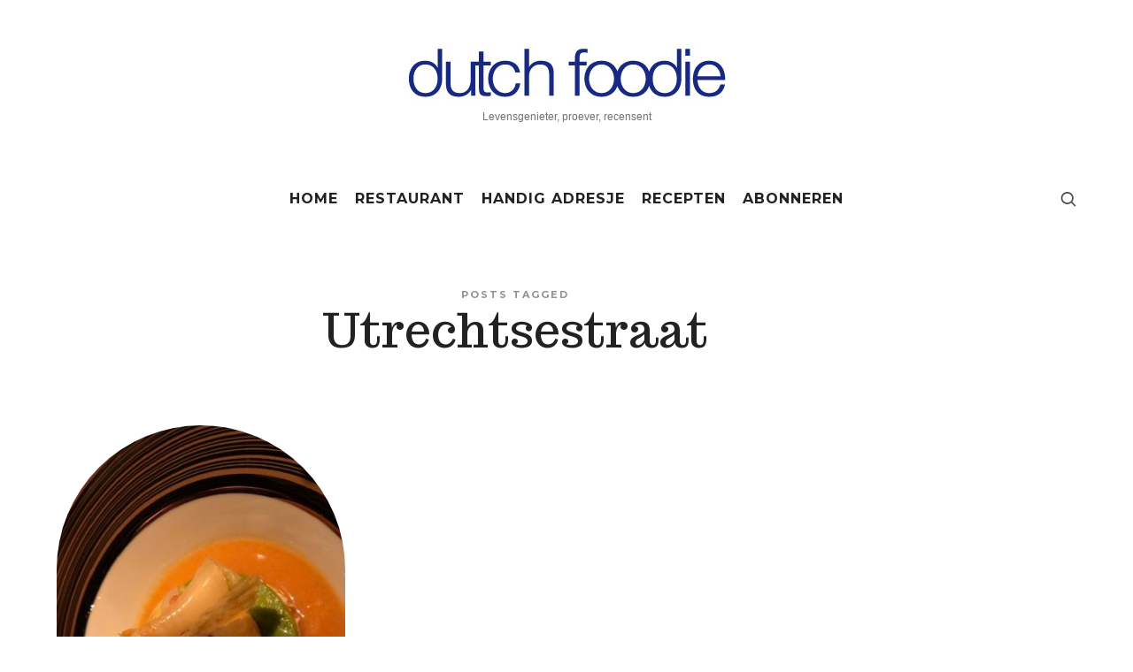

--- FILE ---
content_type: text/html; charset=UTF-8
request_url: https://www.dutchfoodie.nl/tag/utrechtsestraat/
body_size: 10233
content:
<!doctype html>
<html dir="ltr" lang="nl-BE" prefix="og: https://ogp.me/ns#" class="no-featured-area is-menu-bottom is-menu-bar is-nav-single-rounded is-nav-single-no-animated is-comments-boxed is-comments-boxed-solid is-comments-image-rounded is-comment-form-boxed is-comment-form-border-arrow is-footer-subscribe-light is-footer-widgets-align-left is-footer-full-width is-sidebar-right is-sidebar-sticky is-sidebar-align-left is-widget-title-align-left is-widget-border-arrow is-trending-posts-default is-meta-uppercase is-header-light is-header-full-width is-header-parallax-no is-menu-fixed is-menu-fixed-width is-menu-align-center is-menu-light is-submenu-dark is-submenu-align-center is-menu-uppercase is-intro-align-center is-intro-text-dark is-intro-parallax-no is-link-box-title-default is-link-box-title-transform-none is-link-box-text-align-center is-link-box-v-align-center is-link-box-parallax-no is-more-link-button-style is-about-author-minimal is-related-posts-parallax-no is-related-posts-fixed is-share-links-minimal is-tagcloud-minimal is-featured-area-full-margins is-slider-buttons-center-margin is-slider-buttons-rounded is-slider-buttons-light is-slider-title-default is-slider-parallax-no is-slider-title-none-uppercase is-slider-more-link-show is-slider-more-link-button-style is-slider-text-align-center is-slider-v-align-center is-slider-h-align-center is-body-full-width is-single-post-title-default is-post-title-align-center is-post-media-fixed is-blog-text-align-center is-meta-with-none" data-title-ratio="0.7" data-link-box-title-ratio="0.5" data-generic-button-style="" data-header-bg-shape="">
<head>
	<meta charset="UTF-8">
					<meta name="viewport" content="width=device-width, initial-scale=1">
				<link rel="profile" href="http://gmpg.org/xfn/11">
	<title>Utrechtsestraat - Dutch Foodie</title>
	<style>img:is([sizes="auto" i], [sizes^="auto," i]) { contain-intrinsic-size: 3000px 1500px }</style>
	
		<!-- All in One SEO 4.8.8 - aioseo.com -->
	<meta name="robots" content="max-image-preview:large" />
	<link rel="canonical" href="https://www.dutchfoodie.nl/tag/utrechtsestraat/" />
	<meta name="generator" content="All in One SEO (AIOSEO) 4.8.8" />
		<script type="application/ld+json" class="aioseo-schema">
			{"@context":"https:\/\/schema.org","@graph":[{"@type":"BreadcrumbList","@id":"https:\/\/www.dutchfoodie.nl\/tag\/utrechtsestraat\/#breadcrumblist","itemListElement":[{"@type":"ListItem","@id":"https:\/\/www.dutchfoodie.nl#listItem","position":1,"name":"Home","item":"https:\/\/www.dutchfoodie.nl","nextItem":{"@type":"ListItem","@id":"https:\/\/www.dutchfoodie.nl\/tag\/utrechtsestraat\/#listItem","name":"Utrechtsestraat"}},{"@type":"ListItem","@id":"https:\/\/www.dutchfoodie.nl\/tag\/utrechtsestraat\/#listItem","position":2,"name":"Utrechtsestraat","previousItem":{"@type":"ListItem","@id":"https:\/\/www.dutchfoodie.nl#listItem","name":"Home"}}]},{"@type":"CollectionPage","@id":"https:\/\/www.dutchfoodie.nl\/tag\/utrechtsestraat\/#collectionpage","url":"https:\/\/www.dutchfoodie.nl\/tag\/utrechtsestraat\/","name":"Utrechtsestraat - Dutch Foodie","inLanguage":"nl-BE","isPartOf":{"@id":"https:\/\/www.dutchfoodie.nl\/#website"},"breadcrumb":{"@id":"https:\/\/www.dutchfoodie.nl\/tag\/utrechtsestraat\/#breadcrumblist"}},{"@type":"Organization","@id":"https:\/\/www.dutchfoodie.nl\/#organization","name":"Dutch Foodie","description":"Levensgenieter, proever, recensent","url":"https:\/\/www.dutchfoodie.nl\/"},{"@type":"WebSite","@id":"https:\/\/www.dutchfoodie.nl\/#website","url":"https:\/\/www.dutchfoodie.nl\/","name":"Dutch Foodie","description":"Levensgenieter, proever, recensent","inLanguage":"nl-BE","publisher":{"@id":"https:\/\/www.dutchfoodie.nl\/#organization"}}]}
		</script>
		<!-- All in One SEO -->

<link rel='dns-prefetch' href='//www.googletagmanager.com' />
<link rel='dns-prefetch' href='//fonts.googleapis.com' />
<link rel="alternate" type="application/rss+xml" title="Dutch Foodie &raquo; feed" href="https://www.dutchfoodie.nl/feed/" />
<link rel="alternate" type="application/rss+xml" title="Dutch Foodie &raquo; reactiesfeed" href="https://www.dutchfoodie.nl/comments/feed/" />
<link rel="alternate" type="application/rss+xml" title="Dutch Foodie &raquo; Utrechtsestraat tagfeed" href="https://www.dutchfoodie.nl/tag/utrechtsestraat/feed/" />
<script type="text/javascript">
/* <![CDATA[ */
window._wpemojiSettings = {"baseUrl":"https:\/\/s.w.org\/images\/core\/emoji\/16.0.1\/72x72\/","ext":".png","svgUrl":"https:\/\/s.w.org\/images\/core\/emoji\/16.0.1\/svg\/","svgExt":".svg","source":{"concatemoji":"https:\/\/www.dutchfoodie.nl\/wp-includes\/js\/wp-emoji-release.min.js?ver=6.8.3"}};
/*! This file is auto-generated */
!function(s,n){var o,i,e;function c(e){try{var t={supportTests:e,timestamp:(new Date).valueOf()};sessionStorage.setItem(o,JSON.stringify(t))}catch(e){}}function p(e,t,n){e.clearRect(0,0,e.canvas.width,e.canvas.height),e.fillText(t,0,0);var t=new Uint32Array(e.getImageData(0,0,e.canvas.width,e.canvas.height).data),a=(e.clearRect(0,0,e.canvas.width,e.canvas.height),e.fillText(n,0,0),new Uint32Array(e.getImageData(0,0,e.canvas.width,e.canvas.height).data));return t.every(function(e,t){return e===a[t]})}function u(e,t){e.clearRect(0,0,e.canvas.width,e.canvas.height),e.fillText(t,0,0);for(var n=e.getImageData(16,16,1,1),a=0;a<n.data.length;a++)if(0!==n.data[a])return!1;return!0}function f(e,t,n,a){switch(t){case"flag":return n(e,"\ud83c\udff3\ufe0f\u200d\u26a7\ufe0f","\ud83c\udff3\ufe0f\u200b\u26a7\ufe0f")?!1:!n(e,"\ud83c\udde8\ud83c\uddf6","\ud83c\udde8\u200b\ud83c\uddf6")&&!n(e,"\ud83c\udff4\udb40\udc67\udb40\udc62\udb40\udc65\udb40\udc6e\udb40\udc67\udb40\udc7f","\ud83c\udff4\u200b\udb40\udc67\u200b\udb40\udc62\u200b\udb40\udc65\u200b\udb40\udc6e\u200b\udb40\udc67\u200b\udb40\udc7f");case"emoji":return!a(e,"\ud83e\udedf")}return!1}function g(e,t,n,a){var r="undefined"!=typeof WorkerGlobalScope&&self instanceof WorkerGlobalScope?new OffscreenCanvas(300,150):s.createElement("canvas"),o=r.getContext("2d",{willReadFrequently:!0}),i=(o.textBaseline="top",o.font="600 32px Arial",{});return e.forEach(function(e){i[e]=t(o,e,n,a)}),i}function t(e){var t=s.createElement("script");t.src=e,t.defer=!0,s.head.appendChild(t)}"undefined"!=typeof Promise&&(o="wpEmojiSettingsSupports",i=["flag","emoji"],n.supports={everything:!0,everythingExceptFlag:!0},e=new Promise(function(e){s.addEventListener("DOMContentLoaded",e,{once:!0})}),new Promise(function(t){var n=function(){try{var e=JSON.parse(sessionStorage.getItem(o));if("object"==typeof e&&"number"==typeof e.timestamp&&(new Date).valueOf()<e.timestamp+604800&&"object"==typeof e.supportTests)return e.supportTests}catch(e){}return null}();if(!n){if("undefined"!=typeof Worker&&"undefined"!=typeof OffscreenCanvas&&"undefined"!=typeof URL&&URL.createObjectURL&&"undefined"!=typeof Blob)try{var e="postMessage("+g.toString()+"("+[JSON.stringify(i),f.toString(),p.toString(),u.toString()].join(",")+"));",a=new Blob([e],{type:"text/javascript"}),r=new Worker(URL.createObjectURL(a),{name:"wpTestEmojiSupports"});return void(r.onmessage=function(e){c(n=e.data),r.terminate(),t(n)})}catch(e){}c(n=g(i,f,p,u))}t(n)}).then(function(e){for(var t in e)n.supports[t]=e[t],n.supports.everything=n.supports.everything&&n.supports[t],"flag"!==t&&(n.supports.everythingExceptFlag=n.supports.everythingExceptFlag&&n.supports[t]);n.supports.everythingExceptFlag=n.supports.everythingExceptFlag&&!n.supports.flag,n.DOMReady=!1,n.readyCallback=function(){n.DOMReady=!0}}).then(function(){return e}).then(function(){var e;n.supports.everything||(n.readyCallback(),(e=n.source||{}).concatemoji?t(e.concatemoji):e.wpemoji&&e.twemoji&&(t(e.twemoji),t(e.wpemoji)))}))}((window,document),window._wpemojiSettings);
/* ]]> */
</script>
<style id='wp-emoji-styles-inline-css' type='text/css'>

	img.wp-smiley, img.emoji {
		display: inline !important;
		border: none !important;
		box-shadow: none !important;
		height: 1em !important;
		width: 1em !important;
		margin: 0 0.07em !important;
		vertical-align: -0.1em !important;
		background: none !important;
		padding: 0 !important;
	}
</style>
<link rel='stylesheet' id='wp-block-library-css' href='https://www.dutchfoodie.nl/wp-includes/css/dist/block-library/style.min.css?ver=6.8.3' type='text/css' media='all' />
<style id='classic-theme-styles-inline-css' type='text/css'>
/*! This file is auto-generated */
.wp-block-button__link{color:#fff;background-color:#32373c;border-radius:9999px;box-shadow:none;text-decoration:none;padding:calc(.667em + 2px) calc(1.333em + 2px);font-size:1.125em}.wp-block-file__button{background:#32373c;color:#fff;text-decoration:none}
</style>
<style id='global-styles-inline-css' type='text/css'>
:root{--wp--preset--aspect-ratio--square: 1;--wp--preset--aspect-ratio--4-3: 4/3;--wp--preset--aspect-ratio--3-4: 3/4;--wp--preset--aspect-ratio--3-2: 3/2;--wp--preset--aspect-ratio--2-3: 2/3;--wp--preset--aspect-ratio--16-9: 16/9;--wp--preset--aspect-ratio--9-16: 9/16;--wp--preset--color--black: #000000;--wp--preset--color--cyan-bluish-gray: #abb8c3;--wp--preset--color--white: #ffffff;--wp--preset--color--pale-pink: #f78da7;--wp--preset--color--vivid-red: #cf2e2e;--wp--preset--color--luminous-vivid-orange: #ff6900;--wp--preset--color--luminous-vivid-amber: #fcb900;--wp--preset--color--light-green-cyan: #7bdcb5;--wp--preset--color--vivid-green-cyan: #00d084;--wp--preset--color--pale-cyan-blue: #8ed1fc;--wp--preset--color--vivid-cyan-blue: #0693e3;--wp--preset--color--vivid-purple: #9b51e0;--wp--preset--gradient--vivid-cyan-blue-to-vivid-purple: linear-gradient(135deg,rgba(6,147,227,1) 0%,rgb(155,81,224) 100%);--wp--preset--gradient--light-green-cyan-to-vivid-green-cyan: linear-gradient(135deg,rgb(122,220,180) 0%,rgb(0,208,130) 100%);--wp--preset--gradient--luminous-vivid-amber-to-luminous-vivid-orange: linear-gradient(135deg,rgba(252,185,0,1) 0%,rgba(255,105,0,1) 100%);--wp--preset--gradient--luminous-vivid-orange-to-vivid-red: linear-gradient(135deg,rgba(255,105,0,1) 0%,rgb(207,46,46) 100%);--wp--preset--gradient--very-light-gray-to-cyan-bluish-gray: linear-gradient(135deg,rgb(238,238,238) 0%,rgb(169,184,195) 100%);--wp--preset--gradient--cool-to-warm-spectrum: linear-gradient(135deg,rgb(74,234,220) 0%,rgb(151,120,209) 20%,rgb(207,42,186) 40%,rgb(238,44,130) 60%,rgb(251,105,98) 80%,rgb(254,248,76) 100%);--wp--preset--gradient--blush-light-purple: linear-gradient(135deg,rgb(255,206,236) 0%,rgb(152,150,240) 100%);--wp--preset--gradient--blush-bordeaux: linear-gradient(135deg,rgb(254,205,165) 0%,rgb(254,45,45) 50%,rgb(107,0,62) 100%);--wp--preset--gradient--luminous-dusk: linear-gradient(135deg,rgb(255,203,112) 0%,rgb(199,81,192) 50%,rgb(65,88,208) 100%);--wp--preset--gradient--pale-ocean: linear-gradient(135deg,rgb(255,245,203) 0%,rgb(182,227,212) 50%,rgb(51,167,181) 100%);--wp--preset--gradient--electric-grass: linear-gradient(135deg,rgb(202,248,128) 0%,rgb(113,206,126) 100%);--wp--preset--gradient--midnight: linear-gradient(135deg,rgb(2,3,129) 0%,rgb(40,116,252) 100%);--wp--preset--font-size--small: 13px;--wp--preset--font-size--medium: 20px;--wp--preset--font-size--large: 36px;--wp--preset--font-size--x-large: 42px;--wp--preset--spacing--20: 0.44rem;--wp--preset--spacing--30: 0.67rem;--wp--preset--spacing--40: 1rem;--wp--preset--spacing--50: 1.5rem;--wp--preset--spacing--60: 2.25rem;--wp--preset--spacing--70: 3.38rem;--wp--preset--spacing--80: 5.06rem;--wp--preset--shadow--natural: 6px 6px 9px rgba(0, 0, 0, 0.2);--wp--preset--shadow--deep: 12px 12px 50px rgba(0, 0, 0, 0.4);--wp--preset--shadow--sharp: 6px 6px 0px rgba(0, 0, 0, 0.2);--wp--preset--shadow--outlined: 6px 6px 0px -3px rgba(255, 255, 255, 1), 6px 6px rgba(0, 0, 0, 1);--wp--preset--shadow--crisp: 6px 6px 0px rgba(0, 0, 0, 1);}:where(.is-layout-flex){gap: 0.5em;}:where(.is-layout-grid){gap: 0.5em;}body .is-layout-flex{display: flex;}.is-layout-flex{flex-wrap: wrap;align-items: center;}.is-layout-flex > :is(*, div){margin: 0;}body .is-layout-grid{display: grid;}.is-layout-grid > :is(*, div){margin: 0;}:where(.wp-block-columns.is-layout-flex){gap: 2em;}:where(.wp-block-columns.is-layout-grid){gap: 2em;}:where(.wp-block-post-template.is-layout-flex){gap: 1.25em;}:where(.wp-block-post-template.is-layout-grid){gap: 1.25em;}.has-black-color{color: var(--wp--preset--color--black) !important;}.has-cyan-bluish-gray-color{color: var(--wp--preset--color--cyan-bluish-gray) !important;}.has-white-color{color: var(--wp--preset--color--white) !important;}.has-pale-pink-color{color: var(--wp--preset--color--pale-pink) !important;}.has-vivid-red-color{color: var(--wp--preset--color--vivid-red) !important;}.has-luminous-vivid-orange-color{color: var(--wp--preset--color--luminous-vivid-orange) !important;}.has-luminous-vivid-amber-color{color: var(--wp--preset--color--luminous-vivid-amber) !important;}.has-light-green-cyan-color{color: var(--wp--preset--color--light-green-cyan) !important;}.has-vivid-green-cyan-color{color: var(--wp--preset--color--vivid-green-cyan) !important;}.has-pale-cyan-blue-color{color: var(--wp--preset--color--pale-cyan-blue) !important;}.has-vivid-cyan-blue-color{color: var(--wp--preset--color--vivid-cyan-blue) !important;}.has-vivid-purple-color{color: var(--wp--preset--color--vivid-purple) !important;}.has-black-background-color{background-color: var(--wp--preset--color--black) !important;}.has-cyan-bluish-gray-background-color{background-color: var(--wp--preset--color--cyan-bluish-gray) !important;}.has-white-background-color{background-color: var(--wp--preset--color--white) !important;}.has-pale-pink-background-color{background-color: var(--wp--preset--color--pale-pink) !important;}.has-vivid-red-background-color{background-color: var(--wp--preset--color--vivid-red) !important;}.has-luminous-vivid-orange-background-color{background-color: var(--wp--preset--color--luminous-vivid-orange) !important;}.has-luminous-vivid-amber-background-color{background-color: var(--wp--preset--color--luminous-vivid-amber) !important;}.has-light-green-cyan-background-color{background-color: var(--wp--preset--color--light-green-cyan) !important;}.has-vivid-green-cyan-background-color{background-color: var(--wp--preset--color--vivid-green-cyan) !important;}.has-pale-cyan-blue-background-color{background-color: var(--wp--preset--color--pale-cyan-blue) !important;}.has-vivid-cyan-blue-background-color{background-color: var(--wp--preset--color--vivid-cyan-blue) !important;}.has-vivid-purple-background-color{background-color: var(--wp--preset--color--vivid-purple) !important;}.has-black-border-color{border-color: var(--wp--preset--color--black) !important;}.has-cyan-bluish-gray-border-color{border-color: var(--wp--preset--color--cyan-bluish-gray) !important;}.has-white-border-color{border-color: var(--wp--preset--color--white) !important;}.has-pale-pink-border-color{border-color: var(--wp--preset--color--pale-pink) !important;}.has-vivid-red-border-color{border-color: var(--wp--preset--color--vivid-red) !important;}.has-luminous-vivid-orange-border-color{border-color: var(--wp--preset--color--luminous-vivid-orange) !important;}.has-luminous-vivid-amber-border-color{border-color: var(--wp--preset--color--luminous-vivid-amber) !important;}.has-light-green-cyan-border-color{border-color: var(--wp--preset--color--light-green-cyan) !important;}.has-vivid-green-cyan-border-color{border-color: var(--wp--preset--color--vivid-green-cyan) !important;}.has-pale-cyan-blue-border-color{border-color: var(--wp--preset--color--pale-cyan-blue) !important;}.has-vivid-cyan-blue-border-color{border-color: var(--wp--preset--color--vivid-cyan-blue) !important;}.has-vivid-purple-border-color{border-color: var(--wp--preset--color--vivid-purple) !important;}.has-vivid-cyan-blue-to-vivid-purple-gradient-background{background: var(--wp--preset--gradient--vivid-cyan-blue-to-vivid-purple) !important;}.has-light-green-cyan-to-vivid-green-cyan-gradient-background{background: var(--wp--preset--gradient--light-green-cyan-to-vivid-green-cyan) !important;}.has-luminous-vivid-amber-to-luminous-vivid-orange-gradient-background{background: var(--wp--preset--gradient--luminous-vivid-amber-to-luminous-vivid-orange) !important;}.has-luminous-vivid-orange-to-vivid-red-gradient-background{background: var(--wp--preset--gradient--luminous-vivid-orange-to-vivid-red) !important;}.has-very-light-gray-to-cyan-bluish-gray-gradient-background{background: var(--wp--preset--gradient--very-light-gray-to-cyan-bluish-gray) !important;}.has-cool-to-warm-spectrum-gradient-background{background: var(--wp--preset--gradient--cool-to-warm-spectrum) !important;}.has-blush-light-purple-gradient-background{background: var(--wp--preset--gradient--blush-light-purple) !important;}.has-blush-bordeaux-gradient-background{background: var(--wp--preset--gradient--blush-bordeaux) !important;}.has-luminous-dusk-gradient-background{background: var(--wp--preset--gradient--luminous-dusk) !important;}.has-pale-ocean-gradient-background{background: var(--wp--preset--gradient--pale-ocean) !important;}.has-electric-grass-gradient-background{background: var(--wp--preset--gradient--electric-grass) !important;}.has-midnight-gradient-background{background: var(--wp--preset--gradient--midnight) !important;}.has-small-font-size{font-size: var(--wp--preset--font-size--small) !important;}.has-medium-font-size{font-size: var(--wp--preset--font-size--medium) !important;}.has-large-font-size{font-size: var(--wp--preset--font-size--large) !important;}.has-x-large-font-size{font-size: var(--wp--preset--font-size--x-large) !important;}
:where(.wp-block-post-template.is-layout-flex){gap: 1.25em;}:where(.wp-block-post-template.is-layout-grid){gap: 1.25em;}
:where(.wp-block-columns.is-layout-flex){gap: 2em;}:where(.wp-block-columns.is-layout-grid){gap: 2em;}
:root :where(.wp-block-pullquote){font-size: 1.5em;line-height: 1.6;}
</style>
<link rel='stylesheet' id='irecommendthis-css' href='https://www.dutchfoodie.nl/wp-content/plugins/i-recommend-this/assets/css/irecommendthis-heart.css?ver=4.0.1' type='text/css' media='all' />
<link rel='stylesheet' id='fontello-css' href='https://www.dutchfoodie.nl/wp-content/plugins/pixelwars-core-shortcodes/themes/global/css/fonts/fontello/css/fontello.css' type='text/css' media='all' />
<link rel='stylesheet' id='pixelwars-core-shortcodes-css' href='https://www.dutchfoodie.nl/wp-content/plugins/pixelwars-core-shortcodes/themes/global/css/shortcodes.css' type='text/css' media='all' />
<link rel='stylesheet' id='theblogger-fonts-css' href='//fonts.googleapis.com/css?family=Comfortaa%3A400%2C400i%2C700%2C700i%7CMontserrat%3A400%2C400i%2C700%2C700i%7CTrocchi%3A400%2C400i%2C700%2C700i%7CIndie+Flower%3A400%2C400i%2C700%2C700i&#038;ver=6.8.3' type='text/css' media='all' />
<link rel='stylesheet' id='normalize-css' href='https://www.dutchfoodie.nl/wp-content/themes/theblogger/css/normalize.css?ver=6.8.3' type='text/css' media='all' />
<link rel='stylesheet' id='bootstrap-css' href='https://www.dutchfoodie.nl/wp-content/themes/theblogger/css/bootstrap.css?ver=6.8.3' type='text/css' media='all' />
<link rel='stylesheet' id='fluidbox-css' href='https://www.dutchfoodie.nl/wp-content/themes/theblogger/js/fluidbox/fluidbox.css?ver=6.8.3' type='text/css' media='all' />
<link rel='stylesheet' id='magnific-popup-css' href='https://www.dutchfoodie.nl/wp-content/themes/theblogger/js/jquery.magnific-popup/magnific-popup.css?ver=6.8.3' type='text/css' media='all' />
<link rel='stylesheet' id='owl-carousel-css' href='https://www.dutchfoodie.nl/wp-content/themes/theblogger/js/owl-carousel/owl.carousel.css?ver=6.8.3' type='text/css' media='all' />
<link rel='stylesheet' id='theblogger-main-css' href='https://www.dutchfoodie.nl/wp-content/themes/theblogger/css/main.css?ver=6.8.3' type='text/css' media='all' />
<link rel='stylesheet' id='theblogger-768-css' href='https://www.dutchfoodie.nl/wp-content/themes/theblogger/css/768.css?ver=6.8.3' type='text/css' media='all' />
<link rel='stylesheet' id='theblogger-992-css' href='https://www.dutchfoodie.nl/wp-content/themes/theblogger/css/992.css?ver=6.8.3' type='text/css' media='all' />
<link rel='stylesheet' id='theblogger-style-css' href='https://www.dutchfoodie.nl/wp-content/themes/theblogger-child/style.css?ver=6.8.3' type='text/css' media='all' />
<style id='theblogger-style-inline-css' type='text/css'>
.site-title { font-family: 'Comfortaa'; }

.nav-menu, .entry-meta, .owl-nav, label, .page-links, .navigation, .entry-title i, .site-info, .filters { font-family: 'Montserrat'; }

.widget-title { font-family: 'Montserrat'; }

h1, .entry-title, .footer-subscribe h3, .widget_categories ul li, .widget_recent_entries ul li a, .widget_pages ul li, .widget_nav_menu ul li, .widget_archive ul li, .widget_most_recommended_posts ul li a, .widget_calendar table caption, .tptn_title, .nav-single a, .widget_recent_comments ul li, .widget_product_categories ul li, .widget_meta ul li, .widget_rss ul a.rsswidget { font-family: 'Trocchi'; }

.slider-box .entry-title { font-family: 'Indie Flower'; }

@media screen and (min-width: 992px) { .site-header .site-title { font-size: 48px; } }

@media screen and (min-width: 992px) { .blog-small .entry-title { font-size: 24px !important; } }

@media screen and (min-width: 992px) { h1 { font-size: 54px; } }

@media screen and (min-width: 992px) { html { font-size: 20px; } }

@media screen and (min-width: 992px) { .nav-menu > ul { font-size: 16px; } }

@media screen and (min-width: 992px) { .blog-stream.blog-small .entry-content { font-size: 15px; } }

@media screen and (min-width: 992px) { .nav-menu ul ul { font-size: 14px; } }

h1, .entry-title, .footer-subscribe h3 { font-weight: 400; }

@media screen and (min-width: 992px) { .nav-menu > ul { font-weight: 600; } }

@media screen and (min-width: 992px) { .nav-menu ul ul { font-weight: 400; } }

h1, .entry-title, .footer-subscribe h3, .widget_categories ul li, .widget_recent_entries ul li, .widget_pages ul li, .widget_archive ul li, .widget_calendar table caption, .tptn_title, .nav-single a { text-transform: none; }

h2, h3, h4, h5, h6, blockquote, .comment-meta .fn { text-transform: uppercase; }

@media screen and (min-width: 992px) { .site-title img { max-height: 80px; } }

@media screen and (min-width: 992px) { .site { margin-top: 0px; margin-bottom: 0px; } }

.layout-medium, .is-header-row .header-wrap-inner, .is-header-small .header-wrap-inner, .is-menu-bar.is-menu-fixed-bg .menu-wrap, .is-header-fixed-width .header-wrap, .is-header-fixed-width.is-menu-bar .site-navigation, .is-header-float-box:not(.is-header-float-box-menu) .site-header:not(.clone) .header-wrap, .is-header-float-box.is-menu-bar .site-header:not(.clone) .site-navigation:not(.clone), .is-body-boxed .site, .is-body-boxed .header-wrap, .is-body-boxed.is-menu-bar .site-navigation, .is-body-boxed:not(.is-menu-bar) .site-header, .is-middle-boxed .site-main, .intro-content, .is-footer-boxed .site-footer, .is-content-boxed .site-main .layout-fixed, .top-bar .top-bar-wrap, .is-top-bar-fixed .top-bar, .is-top-bar-fixed-bg .top-bar, .is-menu-bottom.is-menu-bottom-overflow .site-header:not(.clone) .site-navigation:not(.clone) .menu-wrap, .site-branding-wrap, .is-header-border-fixed .header-wrap:after, .is-header-border-fixed .menu-wrap:after, html .tutor-container, html .lp-content-area, html .learn-press-breadcrumb { max-width: 1280px; margin-left: auto; margin-right: auto; }

a { color: #e0001a; }

a:hover { color: #182983; }

.site-header .header-wrap { background-color: #ffffff; }

html:not(.is-menu-bottom) .site-header .header-bg-shape { color: #ffffff; }

.site-header .header-wrap { background: linear-gradient(90deg, #ffffff 30%, #ffffff 100%); }

.header-wrap:before { background: #ffffff; }

.header-wrap:before { opacity: 0.4; }

body { color: #303030; }

.site .footer-subscribe { background: #ffffff; }

.top-bar, .top-bar select option { background-color: #171717; }

.header-wrap:after { color: #ffffff; }

.is-menu-bar .menu-wrap:after { color: #222222; }

#primary {
padding-right: 10%
}

.is-more-link-button-style .blog-stream .more-link {

    border: 2px solid #333;
    border-radius: 25px;

}
.cat-links {
color: red;}

@media only screen and (max-width: 776px) {
  img.usr {
    max-width: 96% !important;
max-height: 65px !important;
  }
}

.mailpoet_submit.button.is-primary {
    border: 2px solid black !important;
}
</style>
<script type="text/javascript" src="https://www.dutchfoodie.nl/wp-includes/js/jquery/jquery.min.js?ver=3.7.1" id="jquery-core-js"></script>
<script type="text/javascript" src="https://www.dutchfoodie.nl/wp-includes/js/jquery/jquery-migrate.min.js?ver=3.4.1" id="jquery-migrate-js"></script>

<!-- Google tag (gtag.js) snippet added by Site Kit -->
<!-- Google Analytics snippet added by Site Kit -->
<script type="text/javascript" src="https://www.googletagmanager.com/gtag/js?id=GT-TNSFV6Q" id="google_gtagjs-js" async></script>
<script type="text/javascript" id="google_gtagjs-js-after">
/* <![CDATA[ */
window.dataLayer = window.dataLayer || [];function gtag(){dataLayer.push(arguments);}
gtag("set","linker",{"domains":["www.dutchfoodie.nl"]});
gtag("js", new Date());
gtag("set", "developer_id.dZTNiMT", true);
gtag("config", "GT-TNSFV6Q");
 window._googlesitekit = window._googlesitekit || {}; window._googlesitekit.throttledEvents = []; window._googlesitekit.gtagEvent = (name, data) => { var key = JSON.stringify( { name, data } ); if ( !! window._googlesitekit.throttledEvents[ key ] ) { return; } window._googlesitekit.throttledEvents[ key ] = true; setTimeout( () => { delete window._googlesitekit.throttledEvents[ key ]; }, 5 ); gtag( "event", name, { ...data, event_source: "site-kit" } ); }; 
/* ]]> */
</script>
<link rel="https://api.w.org/" href="https://www.dutchfoodie.nl/wp-json/" /><link rel="alternate" title="JSON" type="application/json" href="https://www.dutchfoodie.nl/wp-json/wp/v2/tags/652" /><link rel="EditURI" type="application/rsd+xml" title="RSD" href="https://www.dutchfoodie.nl/xmlrpc.php?rsd" />
<meta name="generator" content="WordPress 6.8.3" />
<meta name="generator" content="Site Kit by Google 1.163.0" /><style type="text/css">.recentcomments a{display:inline !important;padding:0 !important;margin:0 !important;}</style><style class="wpcode-css-snippet">/* Alle afbeeldingen binnen blogposts rond maken */
article img, .wp-block-post img {
    border-radius: 9999px;
}
</style><script>document.addEventListener("DOMContentLoaded", function() {
    // Verander de tekst van .is-slider-more-link-button-style .post-thumbnail .more-link
    document.querySelectorAll(".is-slider-more-link-button-style .post-thumbnail .more-link").forEach(el => {
        el.textContent = "Lees meer";
    });

    // Verander de tekst van .is-more-link-button-style .blog-stream .more-link
    document.querySelectorAll(".is-more-link-button-style .blog-stream .more-link").forEach(el => {
        el.textContent = "Lees meer";
    });

    // Verander de tekst van .share-links h3
    document.querySelectorAll(".share-links h3").forEach(el => {
        el.textContent = "Deel dit";
    });
});
</script><link rel="icon" href="https://www.dutchfoodie.nl/wp-content/uploads/2016/06/Logo_Hoofd-150x150.jpg" sizes="32x32" />
<link rel="icon" href="https://www.dutchfoodie.nl/wp-content/uploads/2016/06/Logo_Hoofd-300x300.jpg" sizes="192x192" />
<link rel="apple-touch-icon" href="https://www.dutchfoodie.nl/wp-content/uploads/2016/06/Logo_Hoofd-300x300.jpg" />
<meta name="msapplication-TileImage" content="https://www.dutchfoodie.nl/wp-content/uploads/2016/06/Logo_Hoofd-300x300.jpg" />
</head>

<body class="archive tag tag-utrechtsestraat tag-652 wp-theme-theblogger wp-child-theme-theblogger-child">
    <div id="page" class="hfeed site">
				
        <header id="masthead" class="site-header" role="banner">
						<div class="header-wrap" data-parallax-video="">
				<div class="header-wrap-inner">
					<div class="site-branding">
						<div class="site-branding-wrap">
							<div class="site-branding-left">
															</div> <!-- .site-branding-left -->
							
							<div class="site-branding-center">
																			<h1 class="site-title">
												<a href="https://www.dutchfoodie.nl/" rel="home">
													<span class="screen-reader-text">Dutch Foodie</span>
													
																													<img alt="Dutch Foodie" src="//www.dutchfoodie.nl/wp-content/uploads/2016/06/logo-dutchfoodie.jpg">
																												
																									</a>
											</h1> <!-- .site-title -->
																		
								<p class="site-description">
									Levensgenieter, proever, recensent								</p> <!-- .site-description -->
							</div> <!-- .site-branding-center -->
							
							<div class="site-branding-right">
															</div> <!-- .site-branding-right -->
						</div> <!-- .site-branding-wrap -->
					</div> <!-- .site-branding -->
					
					<nav id="site-navigation" class="main-navigation site-navigation" role="navigation">
						<div class="menu-wrap">
							<div class="layout-medium">
								<a class="menu-toggle">
									<span class="lines"></span>
								</a>
								
																
								<div class="nav-menu"><ul id="menu-menu-1" class=""><li id="menu-item-1844" class="menu-item menu-item-type-custom menu-item-object-custom menu-item-1844"><a href="/">Home</a></li>
<li id="menu-item-1838" class="menu-item menu-item-type-taxonomy menu-item-object-category menu-item-1838"><a href="https://www.dutchfoodie.nl/category/restaurant/">Restaurant</a></li>
<li id="menu-item-1839" class="menu-item menu-item-type-taxonomy menu-item-object-category menu-item-1839"><a href="https://www.dutchfoodie.nl/category/handig-adresje/">Handig Adresje</a></li>
<li id="menu-item-1845" class="menu-item menu-item-type-taxonomy menu-item-object-category menu-item-1845"><a href="https://www.dutchfoodie.nl/category/recept/">Recepten</a></li>
<li id="menu-item-3938" class="menu-item menu-item-type-custom menu-item-object-custom menu-item-3938"><a href="https://www.dutchfoodie.nl/abonneren/">Abonneren</a></li>
</ul></div>								
																			<a class="search-toggle toggle-link"></a>
											
											<div class="search-container">
												<div class="search-box" role="search">
													<form class="search-form" method="get" action="https://www.dutchfoodie.nl/">
														<label>
															<span>
																Search for															</span>
															<input type="search" id="search-field" name="s" placeholder="type and hit enter">
														</label>
														<input type="submit" class="search-submit" value="Search">
													</form> <!-- .search-form -->
												</div> <!-- .search-box -->
											</div> <!-- .search-container -->
																		
															</div> <!-- .layout-medium -->
						</div> <!-- .menu-wrap -->
					</nav> <!-- #site-navigation .main-navigation .site-navigation -->
				</div> <!-- .header-wrap-inner -->
			</div> <!-- .header-wrap -->
        </header> <!-- #masthead .site-header -->


<div id="main" class="site-main">
	<div class="layout-medium">
		<div id="primary" class="content-area ">
			<div id="content" class="site-content" role="main">
								<div class="post-header archive-header post-header-classic">
													<header class="entry-header">
									<h1 class="entry-title">
										<i>Posts tagged</i>
										
										<span class="cat-title">Utrechtsestraat</span>
									</h1>
																	</header> <!-- .entry-header -->
											</div> <!-- .post-header-classic -->
							
								
				<div class="blog-grid-wrap">
					<div class="blog-stream blog-grid blog-small masonry " data-layout="fitRows" data-item-width="320">
																<article id="post-2349" class="post-2349 post type-post status-publish format-standard has-post-thumbnail hentry category-algemeen category-blog category-restaurant tag-ace tag-bokkedoorns tag-librije tag-thesing tag-utrechtsestraat is-cat-link-border-bottom">
											<div class="hentry-wrap">
																<div class="featured-image">
					<a href="https://www.dutchfoodie.nl/ace-de-nieuwe-culinaire-kerk-in-amsterdam-met-een-vakman-op-de-kansel/">
						<img width="550" height="362" src="https://www.dutchfoodie.nl/wp-content/uploads/2018/11/ACE-550x362.jpg" class="attachment-theblogger_image_size_4 size-theblogger_image_size_4 wp-post-image" alt="" decoding="async" fetchpriority="high" />					</a>
				</div> <!-- .featured-image -->
															<div class="hentry-middle">
													<header class="entry-header">
																												<h2 class="entry-title">
															<a href="https://www.dutchfoodie.nl/ace-de-nieuwe-culinaire-kerk-in-amsterdam-met-een-vakman-op-de-kansel/">ACE, de nieuwe culinaire kerk in Amsterdam met een vakman op de kansel</a>
														</h2>
																			<div class="entry-meta below-title">
										<span class="cat-links">
					<span class="prefix">
						in					</span>
					<a href="https://www.dutchfoodie.nl/category/algemeen/" rel="category tag">Algemeen</a> <a href="https://www.dutchfoodie.nl/category/blog/" rel="category tag">Blog</a> <a href="https://www.dutchfoodie.nl/category/restaurant/" rel="category tag">Restaurant</a>				</span> <!-- .cat-links -->
						<span class="posted-on">
				<span class="prefix">
					on				</span>
				<a href="https://www.dutchfoodie.nl/ace-de-nieuwe-culinaire-kerk-in-amsterdam-met-een-vakman-op-de-kansel/" rel="bookmark">
					<time class="entry-date published" datetime="2018-11-10T14:37:10+01:00">
						november 10, 2018					</time>
					<time class="updated" datetime="2018-12-13T10:02:13+01:00">
						december 13, 2018					</time>
				</a>
			</span> <!-- .posted-on -->
					<span class="entry-share">
				<span class="entry-share-text">Share</span> <!-- .entry-share-text -->
				
				<span class="entry-share-wrap">
					<span class="entry-share-inner-wrap">
						<a class="share-facebook" rel="nofollow" target="_blank" href="https://www.facebook.com/sharer.php?u=https://www.dutchfoodie.nl/ace-de-nieuwe-culinaire-kerk-in-amsterdam-met-een-vakman-op-de-kansel/&#038;t=ACE,%20de%20nieuwe%20culinaire%20kerk%20in%20Amsterdam%20met%20een%20vakman%20op%20de%20kansel" title="Share this post on Facebook">Facebook</a>
						
						<a class="share-twitter" rel="nofollow" target="_blank" href="https://twitter.com/intent/tweet?text=Currently%20reading:%20&#039;ACE,%20de%20nieuwe%20culinaire%20kerk%20in%20Amsterdam%20met%20een%20vakman%20op%20de%20kansel&#039;%20on%20https://www.dutchfoodie.nl/ace-de-nieuwe-culinaire-kerk-in-amsterdam-met-een-vakman-op-de-kansel/" title="Tweet this post to your followers">Twitter</a>
						
						<a class="share-pinterest" rel="nofollow" target="_blank" href="https://pinterest.com/pin/create/button/?url=https://www.dutchfoodie.nl/ace-de-nieuwe-culinaire-kerk-in-amsterdam-met-een-vakman-op-de-kansel/&#038;media=https://www.dutchfoodie.nl/wp-content/uploads/2018/11/ACE.jpg&#038;description=ACE,%20de%20nieuwe%20culinaire%20kerk%20in%20Amsterdam%20met%20een%20vakman%20op%20de%20kansel" title="Pin it">Pinterest</a>
						
						<a class="share-mail" rel="nofollow" target="_blank" href="mailto:?subject=I%20wanted%20you%20to%20see%20this%20post&#038;body=Check%20out%20this%20post:%20ACE,%20de%20nieuwe%20culinaire%20kerk%20in%20Amsterdam%20met%20een%20vakman%20op%20de%20kansel%20-%20https://www.dutchfoodie.nl/ace-de-nieuwe-culinaire-kerk-in-amsterdam-met-een-vakman-op-de-kansel/" title="Email this post to a friend">Email</a>
					</span> <!-- .entry-share-inner-wrap -->
				</span> <!-- .entry-share-wrap -->
			</span> <!-- .entry-share -->
						<span class="entry-like">
					<div class="irecommendthis-wrapper"><a href="#" class="irecommendthis irecommendthis-post-2349" data-post-id="2349" data-like="Like this" data-unlike="Unlike this" aria-label="Like this" title="Like this"><span class="irecommendthis-count count-zero" style="display: none;">0</span> <span class="irecommendthis-suffix">Like this</span></a></div>				</span> <!-- .entry-like -->
								<span class="entry-view">
						253 Views					</span> <!-- .entry-view -->
									</div> <!-- .entry-meta .below-title -->
																	</header> <!-- .entry-header -->
													<div class="entry-content">
														<p>In de Utrechtsestraat, waar voorheen Het Fornuys was gevestigd, is recent culinair talent Rick Thesing zijn “ACE” begonnen.  Een verborgen parel waar je tot 02:00 uur ‘s-nacht kan eten. Een soort Kalfje, maar dan op&#8230; </p>
<p class="more"><a class="more-link" href="https://www.dutchfoodie.nl/ace-de-nieuwe-culinaire-kerk-in-amsterdam-met-een-vakman-op-de-kansel/">Read More</a></p>
													</div> <!-- .entry-content -->
																									</div> <!-- .hentry-middle -->
											</div> <!-- .hentry-wrap -->
										</article>
														</div> <!-- .blog-stream .blog-grid .blog-small .masonry -->
				</div> <!-- .blog-grid-wrap -->
							</div> <!-- #content .site-content -->
		</div> <!-- #primary .content-area -->
			</div> <!-- .layout-medium -->
</div> <!-- #main .site-main -->

        <footer id="colophon" class="site-footer" role="contentinfo">
						
						
						
					</footer>
	</div>
    
	<script type="speculationrules">
{"prefetch":[{"source":"document","where":{"and":[{"href_matches":"\/*"},{"not":{"href_matches":["\/wp-*.php","\/wp-admin\/*","\/wp-content\/uploads\/*","\/wp-content\/*","\/wp-content\/plugins\/*","\/wp-content\/themes\/theblogger-child\/*","\/wp-content\/themes\/theblogger\/*","\/*\\?(.+)"]}},{"not":{"selector_matches":"a[rel~=\"nofollow\"]"}},{"not":{"selector_matches":".no-prefetch, .no-prefetch a"}}]},"eagerness":"conservative"}]}
</script>
<script type="text/javascript" id="irecommendthis-js-extra">
/* <![CDATA[ */
var irecommendthis = {"nonce":"701e222795","ajaxurl":"https:\/\/www.dutchfoodie.nl\/wp-admin\/admin-ajax.php","options":"{\"add_to_posts\":\"0\",\"add_to_other\":\"0\",\"text_zero_suffix\":\"Like this\",\"text_one_suffix\":\"Like\",\"text_more_suffix\":\"Likes\",\"link_title_new\":\"Like this\",\"link_title_active\":\"Unlike this\",\"disable_css\":\"0\",\"hide_zero\":\"1\",\"enable_unique_ip\":\"0\",\"recommend_style\":\"1\"}","removal_delay":"250"};
/* ]]> */
</script>
<script type="text/javascript" src="https://www.dutchfoodie.nl/wp-content/plugins/i-recommend-this/assets/js/irecommendthis.js?ver=4.0.1" id="irecommendthis-js"></script>
<script type="text/javascript" src="https://www.dutchfoodie.nl/wp-content/themes/theblogger/js/jquery.fitvids.js" id="fitvids-js"></script>
<script type="text/javascript" src="https://www.dutchfoodie.nl/wp-content/themes/theblogger/js/jarallax.min.js" id="jarallax-js"></script>
<script type="text/javascript" src="https://www.dutchfoodie.nl/wp-content/themes/theblogger/js/jarallax-video.min.js" id="jarallax-video-js"></script>
<script type="text/javascript" src="https://www.dutchfoodie.nl/wp-content/themes/theblogger/js/fluidbox/jquery.fluidbox.min.js" id="fluidbox-js"></script>
<script type="text/javascript" src="https://www.dutchfoodie.nl/wp-content/themes/theblogger/js/jquery-validation/jquery.validate.js" id="jqueryvalidation-js"></script>
<script type="text/javascript" src="https://www.dutchfoodie.nl/wp-content/themes/theblogger/js/isotope.pkgd.min.js" id="isotope-js"></script>
<script type="text/javascript" src="https://www.dutchfoodie.nl/wp-content/themes/theblogger/js/jquery.magnific-popup/jquery.magnific-popup.min.js" id="magnific-popup-js"></script>
<script type="text/javascript" src="https://www.dutchfoodie.nl/wp-content/themes/theblogger/js/owl-carousel/owl.carousel.min.js" id="owl-carousel-js"></script>
<script type="text/javascript" src="https://www.dutchfoodie.nl/wp-includes/js/imagesloaded.min.js?ver=5.0.0" id="imagesloaded-js"></script>
<script type="text/javascript" src="https://www.dutchfoodie.nl/wp-content/themes/theblogger/js/jquery.collagePlus.min.js" id="collagePlus-js"></script>
<script type="text/javascript" src="https://www.dutchfoodie.nl/wp-content/themes/theblogger/js/jquery.fittext.js" id="fittext-js"></script>
<script type="text/javascript" src="https://www.dutchfoodie.nl/wp-content/themes/theblogger/js/resize-sensor.js" id="resize-sensor-js"></script>
<script type="text/javascript" src="https://www.dutchfoodie.nl/wp-content/themes/theblogger/js/jquery.sticky-sidebar.min.js" id="sticky-sidebar-js"></script>
<script type="text/javascript" src="https://www.dutchfoodie.nl/wp-content/themes/theblogger/js/main.js" id="theblogger-main-js"></script>
<script type="text/javascript" src="https://www.dutchfoodie.nl/wp-content/plugins/pixelwars-core-shortcodes/themes/global/js/shortcodes.js" id="pixelwars-core-shortcodes-js"></script>
	
	<script>
		(function($) { "use strict"; 
			$.extend($.validator.messages, {
				required: "This field is required.",
				remote: "Please fix this field.",
				email: "Please enter a valid email address.",
				url: "Please enter a valid URL.",
				date: "Please enter a valid date.",
				dateISO: "Please enter a valid date ( ISO ).",
				number: "Please enter a valid number.",
				digits: "Please enter only digits.",
				equalTo: "Please enter the same value again.",
				maxlength: $.validator.format("Please enter no more than {0} characters."),
				minlength: $.validator.format("Please enter at least {0} characters."),
				rangelength: $.validator.format("Please enter a value between {0} and {1} characters long."),
				range: $.validator.format("Please enter a value between {0} and {1}."),
				max: $.validator.format("Please enter a value less than or equal to {0}."),
				min: $.validator.format("Please enter a value greater than or equal to {0}."),
				step: $.validator.format("Please enter a multiple of {0}.")
			});
		})(jQuery);
	</script>
</body>
</html>